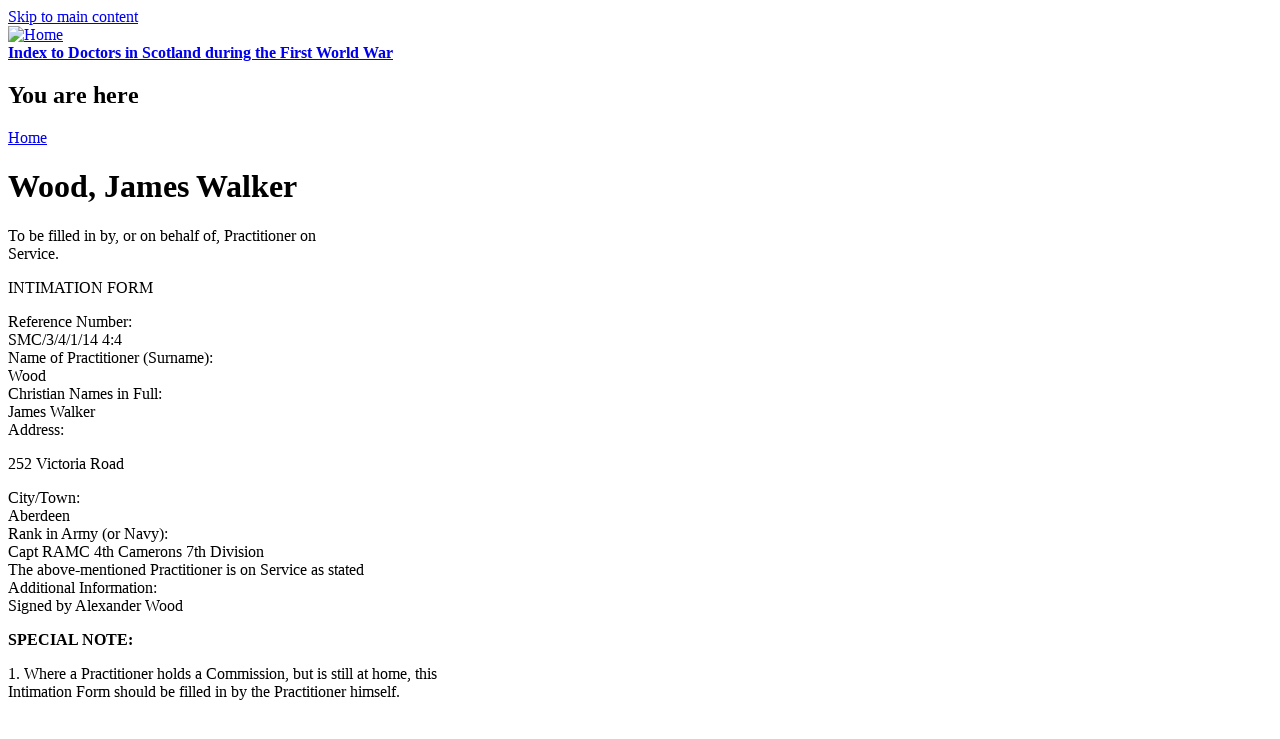

--- FILE ---
content_type: text/html; charset=utf-8
request_url: http://smsec.rcpe.ac.uk/intimation-form/wood-james-walker
body_size: 4074
content:
<!DOCTYPE html PUBLIC "-//W3C//DTD XHTML+RDFa 1.0//EN"
  "http://www.w3.org/MarkUp/DTD/xhtml-rdfa-1.dtd">
<html xmlns="http://www.w3.org/1999/xhtml" xml:lang="en" version="XHTML+RDFa 1.0" dir="ltr"
  xmlns:content="http://purl.org/rss/1.0/modules/content/"
  xmlns:dc="http://purl.org/dc/terms/"
  xmlns:foaf="http://xmlns.com/foaf/0.1/"
  xmlns:og="http://ogp.me/ns#"
  xmlns:rdfs="http://www.w3.org/2000/01/rdf-schema#"
  xmlns:sioc="http://rdfs.org/sioc/ns#"
  xmlns:sioct="http://rdfs.org/sioc/types#"
  xmlns:skos="http://www.w3.org/2004/02/skos/core#"
  xmlns:xsd="http://www.w3.org/2001/XMLSchema#">

<head profile="http://www.w3.org/1999/xhtml/vocab">
  <meta http-equiv="Content-Type" content="text/html; charset=utf-8" />
<meta name="Generator" content="Drupal 7 (http://drupal.org)" />
<link rel="canonical" href="/intimation-form/wood-james-walker" />
<link rel="shortlink" href="/node/20746" />
<link rel="shortcut icon" href="https://smsec.rcpe.ac.uk/misc/favicon.ico" type="image/vnd.microsoft.icon" />
  <title>Wood, James Walker | Index to Doctors in Scotland during the First World War</title>
  <style type="text/css" media="all">
@import url("https://smsec.rcpe.ac.uk/modules/system/system.base.css?ssnq7k");
@import url("https://smsec.rcpe.ac.uk/modules/system/system.menus.css?ssnq7k");
@import url("https://smsec.rcpe.ac.uk/modules/system/system.messages.css?ssnq7k");
@import url("https://smsec.rcpe.ac.uk/modules/system/system.theme.css?ssnq7k");
</style>
<style type="text/css" media="all">
@import url("https://smsec.rcpe.ac.uk/modules/comment/comment.css?ssnq7k");
@import url("https://smsec.rcpe.ac.uk/modules/field/theme/field.css?ssnq7k");
@import url("https://smsec.rcpe.ac.uk/modules/node/node.css?ssnq7k");
@import url("https://smsec.rcpe.ac.uk/modules/search/search.css?ssnq7k");
@import url("https://smsec.rcpe.ac.uk/modules/user/user.css?ssnq7k");
@import url("https://smsec.rcpe.ac.uk/sites/all/modules/views/css/views.css?ssnq7k");
</style>
<style type="text/css" media="all">
@import url("https://smsec.rcpe.ac.uk/sites/all/modules/ctools/css/ctools.css?ssnq7k");
</style>
<style type="text/css" media="all">
@import url("https://smsec.rcpe.ac.uk/themes/bartik/css/layout.css?ssnq7k");
@import url("https://smsec.rcpe.ac.uk/themes/bartik/css/style.css?ssnq7k");
@import url("https://smsec.rcpe.ac.uk/themes/bartik/css/colors.css?ssnq7k");
</style>
<style type="text/css" media="print">
@import url("https://smsec.rcpe.ac.uk/themes/bartik/css/print.css?ssnq7k");
</style>

<!--[if lte IE 7]>
<link type="text/css" rel="stylesheet" href="https://smsec.rcpe.ac.uk/themes/bartik/css/ie.css?ssnq7k" media="all" />
<![endif]-->

<!--[if IE 6]>
<link type="text/css" rel="stylesheet" href="https://smsec.rcpe.ac.uk/themes/bartik/css/ie6.css?ssnq7k" media="all" />
<![endif]-->
  <script type="text/javascript" src="https://smsec.rcpe.ac.uk/misc/jquery.js?v=1.4.4"></script>
<script type="text/javascript" src="https://smsec.rcpe.ac.uk/misc/jquery-extend-3.4.0.js?v=1.4.4"></script>
<script type="text/javascript" src="https://smsec.rcpe.ac.uk/misc/jquery-html-prefilter-3.5.0-backport.js?v=1.4.4"></script>
<script type="text/javascript" src="https://smsec.rcpe.ac.uk/misc/jquery.once.js?v=1.2"></script>
<script type="text/javascript" src="https://smsec.rcpe.ac.uk/misc/drupal.js?ssnq7k"></script>
<script type="text/javascript" src="https://smsec.rcpe.ac.uk/misc/form-single-submit.js?v=7.103"></script>
<script type="text/javascript" src="https://smsec.rcpe.ac.uk/sites/all/modules/google_analytics/googleanalytics.js?ssnq7k"></script>
<script type="text/javascript" src="https://www.googletagmanager.com/gtag/js?id=UA-365584-9"></script>
<script type="text/javascript">
<!--//--><![CDATA[//><!--
window.dataLayer = window.dataLayer || [];function gtag(){dataLayer.push(arguments)};gtag("js", new Date());gtag("set", "developer_id.dMDhkMT", true);gtag("config", "UA-365584-9", {"groups":"default"});gtag("config", "G-4GSXK4XMDM", {"groups":"default"});
//--><!]]>
</script>
<script type="text/javascript">
<!--//--><![CDATA[//><!--
jQuery.extend(Drupal.settings, {"basePath":"\/","pathPrefix":"","setHasJsCookie":0,"ajaxPageState":{"theme":"bartik","theme_token":"B5LBbBQHP-nWc8KqwaHKYKtEI4CHpF64-MUAuR0RRGI","js":{"misc\/jquery.js":1,"misc\/jquery-extend-3.4.0.js":1,"misc\/jquery-html-prefilter-3.5.0-backport.js":1,"misc\/jquery.once.js":1,"misc\/drupal.js":1,"misc\/form-single-submit.js":1,"sites\/all\/modules\/google_analytics\/googleanalytics.js":1,"https:\/\/www.googletagmanager.com\/gtag\/js?id=UA-365584-9":1,"0":1},"css":{"modules\/system\/system.base.css":1,"modules\/system\/system.menus.css":1,"modules\/system\/system.messages.css":1,"modules\/system\/system.theme.css":1,"modules\/comment\/comment.css":1,"modules\/field\/theme\/field.css":1,"modules\/node\/node.css":1,"modules\/search\/search.css":1,"modules\/user\/user.css":1,"sites\/all\/modules\/views\/css\/views.css":1,"sites\/all\/modules\/ctools\/css\/ctools.css":1,"themes\/bartik\/css\/layout.css":1,"themes\/bartik\/css\/style.css":1,"themes\/bartik\/css\/colors.css":1,"themes\/bartik\/css\/print.css":1,"themes\/bartik\/css\/ie.css":1,"themes\/bartik\/css\/ie6.css":1}},"googleanalytics":{"account":["UA-365584-9","G-4GSXK4XMDM"],"trackOutbound":1,"trackMailto":1,"trackDownload":1,"trackDownloadExtensions":"7z|aac|arc|arj|asf|asx|avi|bin|csv|doc(x|m)?|dot(x|m)?|exe|flv|gif|gz|gzip|hqx|jar|jpe?g|js|mp(2|3|4|e?g)|mov(ie)?|msi|msp|pdf|phps|png|ppt(x|m)?|pot(x|m)?|pps(x|m)?|ppam|sld(x|m)?|thmx|qtm?|ra(m|r)?|sea|sit|tar|tgz|torrent|txt|wav|wma|wmv|wpd|xls(x|m|b)?|xlt(x|m)|xlam|xml|z|zip"},"urlIsAjaxTrusted":{"\/intimation-form\/wood-james-walker":true}});
//--><!]]>
</script>
</head>
<body class="html not-front not-logged-in one-sidebar sidebar-second page-node page-node- page-node-20746 node-type-in-service-intimation- footer-columns" >
  <div id="skip-link">
    <a href="#main-content" class="element-invisible element-focusable">Skip to main content</a>
  </div>
    <div id="page-wrapper"><div id="page">

  <div id="header" class="without-secondary-menu"><div class="section clearfix">

          <a href="/" title="Home" rel="home" id="logo">
        <img src="https://smsec.rcpe.ac.uk/sites/default/files/banner.png" alt="Home" />
      </a>
    
          <div id="name-and-slogan">

                              <div id="site-name">
              <strong>
                <a href="/" title="Home" rel="home"><span>Index to Doctors in Scotland during the First World War</span></a>
              </strong>
            </div>
                  
        
      </div> <!-- /#name-and-slogan -->
    
    
    
    
  </div></div> <!-- /.section, /#header -->

  
  
  <div id="main-wrapper" class="clearfix"><div id="main" class="clearfix">

          <div id="breadcrumb"><h2 class="element-invisible">You are here</h2><div class="breadcrumb"><a href="/">Home</a></div></div>
    
    
    <div id="content" class="column"><div class="section">
            <a id="main-content"></a>
                    <h1 class="title" id="page-title">
          Wood, James Walker        </h1>
                          <div class="tabs">
                  </div>
                          <div class="region region-content">
    <div id="block-system-main" class="block block-system">

    
  <div class="content">
    <div id="node-20746" class="node node-in-service-intimation- node-promoted node-full clearfix" about="/intimation-form/wood-james-walker" typeof="sioc:Item foaf:Document">

      <span property="dc:title" content="Wood, James Walker" class="rdf-meta element-hidden"></span><span property="sioc:num_replies" content="0" datatype="xsd:integer" class="rdf-meta element-hidden"></span>
  
  <div class="content clearfix">
    <div class="field field-name-field-intimation-header field-type-text-long field-label-hidden"><div class="field-items"><div class="field-item even"><p>To be filled in by, or on behalf of, Practitioner on<br />
Service.</p>
<p>INTIMATION FORM</p>
</div></div></div><div class="field field-name-field-smsec-reference-number field-type-text field-label-inline clearfix"><div class="field-label">Reference Number:&nbsp;</div><div class="field-items"><div class="field-item even">SMC/3/4/1/14 4:4</div></div></div><div class="field field-name-field-smsec-name field-type-text field-label-inline clearfix"><div class="field-label">Name of Practitioner (Surname):&nbsp;</div><div class="field-items"><div class="field-item even">Wood</div></div></div><div class="field field-name-field-smsec-first-names field-type-text field-label-inline clearfix"><div class="field-label">Christian Names in Full:&nbsp;</div><div class="field-items"><div class="field-item even">James Walker</div></div></div><div class="field field-name-field-smsec-address field-type-text-long field-label-inline clearfix"><div class="field-label">Address:&nbsp;</div><div class="field-items"><div class="field-item even"><p>252 Victoria Road</p>
</div></div></div><div class="field field-name-field-smsec-city-town field-type-text field-label-inline clearfix"><div class="field-label">City/Town:&nbsp;</div><div class="field-items"><div class="field-item even">Aberdeen</div></div></div><div class="field field-name-field-smsec-rank field-type-text field-label-inline clearfix"><div class="field-label">Rank in Army (or Navy):&nbsp;</div><div class="field-items"><div class="field-item even">Capt RAMC 4th Camerons 7th Division</div></div></div><div class="field field-name-field-the-above field-type-text field-label-hidden"><div class="field-items"><div class="field-item even">The above-mentioned Practitioner is on Service as stated</div></div></div><div class="field field-name-field-smsec-annotations field-type-text-long field-label-above"><div class="field-label">Additional Information:&nbsp;</div><div class="field-items"><div class="field-item even">Signed by Alexander Wood</div></div></div><div class="field field-name-field-special-note field-type-text-long field-label-hidden"><div class="field-items"><div class="field-item even"><p><strong>SPECIAL NOTE:</strong></p>
<p>1. Where a Practitioner holds a Commission, but is still at home, this<br />
	Intimation Form should be filled in by the Practitioner himself.</p>
<p>2. Where a Practitioner is absent from home on Service, this Intimation Form<br />
	should be filled in by some person on his behalf.</p>
<p> </p>
<p>To be returned to</p>
<div id="address">
<p class="rteindent1">The Secretary,</p>
<p class="rteindent2">Scottish Medical Service Emergency Committee,</p>
<p class="rteindent3">Royal College of Physicians,</p>
<p class="rteindent4">Edinburgh.</p>
</div>
<p> </p>
</div></div></div>  </div>

  
  
</div>
  </div>
</div>
  </div>
      
    </div></div> <!-- /.section, /#content -->

          <div id="sidebar-second" class="column sidebar"><div class="section">
          <div class="region region-sidebar-second">
    <div id="block-search-form" class="block block-search">

    <h2>Search Records</h2>
  
  <div class="content">
    <form action="/intimation-form/wood-james-walker" method="post" id="search-block-form" accept-charset="UTF-8"><div><div class="container-inline">
    <div class="form-item form-type-textfield form-item-search-block-form">
  <label class="element-invisible" for="edit-search-block-form--2">Search </label>
 <input title="Enter the terms you wish to search for." type="text" id="edit-search-block-form--2" name="search_block_form" value="" size="15" maxlength="128" class="form-text" />
</div>
<div class="form-actions form-wrapper" id="edit-actions"><input type="submit" id="edit-submit" name="op" value="Search" class="form-submit" /></div><input type="hidden" name="form_build_id" value="form-1n0tpUMvptMsnxEzbLgugPH3Pp5l_fmVjXUVBVk1CRY" />
<input type="hidden" name="form_id" value="search_block_form" />
</div>
</div></form>  </div>
</div>
<div id="block-system-navigation" class="block block-system block-menu">

    <h2>Navigation</h2>
  
  <div class="content">
    <ul class="menu clearfix"><li class="first leaf"><a href="/" title="">Home</a></li>
<li class="leaf"><a href="/content/abbreviations-used-in-the-index" title="">Glossary</a></li>
<li class="leaf"><a href="/atoz" title="">A to Z (All Forms)</a></li>
<li class="leaf"><a href="/registration-forms" title="">Registration Forms</a></li>
<li class="leaf"><a href="/intimation-forms" title="">Intimation Forms</a></li>
<li class="leaf"><a href="/letters" title="">Letters</a></li>
<li class="last leaf"><a href="/location" title="">Locations</a></li>
</ul>  </div>
</div>
<div id="block-block-2" class="block block-block">

    <h2>Notes on Intimation Forms</h2>
  
  <div class="content">
    <p>Intimation forms were submitted by or on behalf of practitioners on active duty.</p>
<p>The intimation forms are often signed by other family members.</p>
  </div>
</div>
  </div>
      </div></div> <!-- /.section, /#sidebar-second -->
    
  </div></div> <!-- /#main, /#main-wrapper -->

  
  <div id="footer-wrapper"><div class="section">

          <div id="footer-columns" class="clearfix">
          <div class="region region-footer-firstcolumn">
    <div id="block-block-3" class="block block-block">

    
  <div class="content">
    <div>
<p>© 2025, Royal College of Physicians of Edinburgh,<br />
		9 Queen Street, Edinburgh EH2 1JQ,<br />
		Telephone: +44 (0)131 225 7324.<br />
		A charity registered in Scotland no. SC009465</p>
</div>
<p> </p>
  </div>
</div>
  </div>
                          <div class="region region-footer-fourthcolumn">
    <div id="block-block-4" class="block block-block">

    
  <div class="content">
    <ul>
<li>
		<a href="https://www.rcpe.ac.uk/heritage/catalogues-digitised-material">Library and Archive Catalogues</a></li>
<li>
		<a href="https://www.rcpe.ac.uk/heritage">The Sibbald Library and Archives</a></li>
<li>
		<a href="https://www.rcpe.ac.uk/">Royal College of Physicians of Edinburgh</a></li>
</ul>
  </div>
</div>
  </div>
      </div> <!-- /#footer-columns -->
    
    
  </div></div> <!-- /.section, /#footer-wrapper -->

</div></div> <!-- /#page, /#page-wrapper -->
  </body>
</html>
